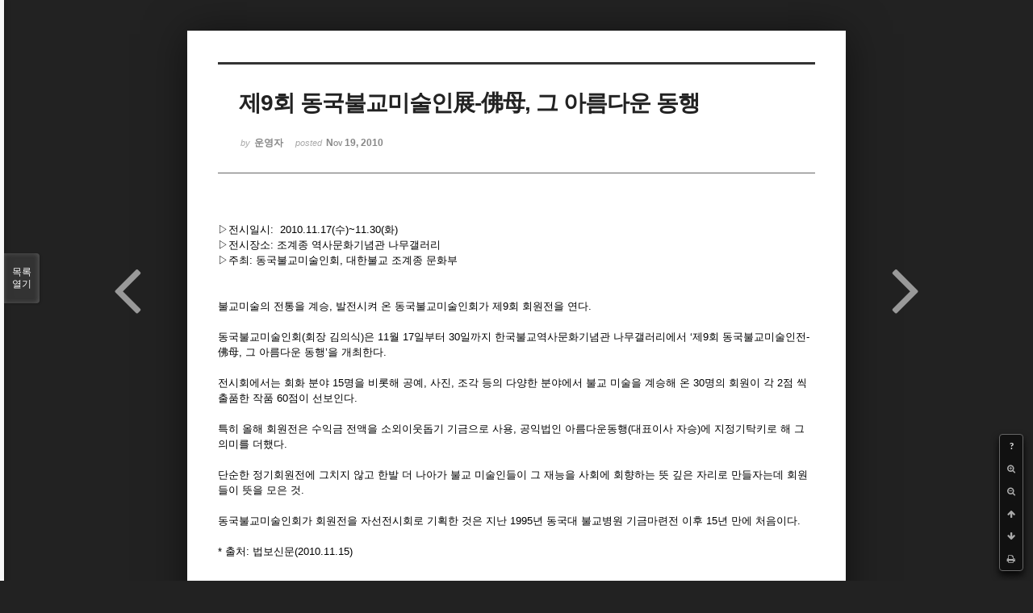

--- FILE ---
content_type: text/html; charset=UTF-8
request_url: https://hanok.org/index.php?mid=hanok_news&document_srl=13073&order_type=desc&listStyle=viewer&page=2
body_size: 5273
content:
<!DOCTYPE html>
<html lang="ko">
<head>
<!-- META -->
<meta charset="utf-8">
<meta name="Generator" content="XpressEngine">
<meta http-equiv="X-UA-Compatible" content="IE=edge">
<!-- TITLE -->
<title>한옥계소식 - 제9회 동국불교미술인展-佛母, 그 아름다운 동행</title>
<!-- CSS -->
<link rel="stylesheet" href="/common/css/xe.min.css?20230509154135" />
<link rel="stylesheet" href="/common/js/plugins/ui/jquery-ui.min.css?20230509154135" />
<link rel="stylesheet" href="https://maxcdn.bootstrapcdn.com/font-awesome/4.2.0/css/font-awesome.min.css" />
<link rel="stylesheet" href="/modules/board/skins/sketchbook5/css/board.css?20230509154631" />
<!--[if lt IE 9]><link rel="stylesheet" href="/modules/board/skins/sketchbook5/css/ie8.css?20230509154631" />
<![endif]--><link rel="stylesheet" href="/modules/board/skins/sketchbook5/css/print.css?20230509154631" media="print" />
<link rel="stylesheet" href="/modules/board/skins/sketchbook5/css/jquery.mCustomScrollbar.css?20230509154631" />
<link rel="stylesheet" href="/modules/editor/styles/ckeditor_light/style.css?20230509154631" />
<!-- JS -->
<!--[if lt IE 9]><script src="/common/js/jquery-1.x.min.js?20230509154135"></script>
<![endif]--><!--[if gte IE 9]><!--><script src="/common/js/jquery.min.js?20230509154135"></script>
<!--<![endif]--><script src="/common/js/x.min.js?20230509154135"></script>
<script src="/common/js/xe.min.js?20230509154135"></script>
<script src="/modules/board/tpl/js/board.min.js?20230509154631"></script>
<!-- RSS -->
<!-- ICON -->


<meta name="viewport" content="width=device-width, initial-scale=1, minimum-scale=1, maximum-scale=1, user-scalable=yes, target-densitydpi=medium-dpi" />
<link rel="canonical" href="https://hanok.org/hanok_news/13073" />
<meta name="description" content="▷전시일시: 2010.11.17(수)~11.30(화) ▷전시장소: 조계종 역사문화기념관 나무갤러리 ▷주최: 동국불교미술인회, 대한불교 조계종 문화부 불교미술의 전통을 계승, 발전시켜 온 동국불교미술인회가 제9회 회원전을 연다. 동국불교미술인회(회장 김의식)은 11월 17일부터 30일까지 한국불교역사문화기념관 나무갤러리에서 ‘제9회 동국불교미술인전-佛母, 그 아름다운 동행’을 개최한다. 전시회에서는 회화 ..." />
<meta property="og:locale" content="ko_KR" />
<meta property="og:type" content="article" />
<meta property="og:url" content="https://hanok.org/hanok_news/13073" />
<meta property="og:title" content="한옥계소식 - 제9회 동국불교미술인展-佛母, 그 아름다운 동행" />
<meta property="og:description" content="▷전시일시: 2010.11.17(수)~11.30(화) ▷전시장소: 조계종 역사문화기념관 나무갤러리 ▷주최: 동국불교미술인회, 대한불교 조계종 문화부 불교미술의 전통을 계승, 발전시켜 온 동국불교미술인회가 제9회 회원전을 연다. 동국불교미술인회(회장 김의식)은 11월 17일부터 30일까지 한국불교역사문화기념관 나무갤러리에서 ‘제9회 동국불교미술인전-佛母, 그 아름다운 동행’을 개최한다. 전시회에서는 회화 ..." />
<meta property="article:published_time" content="2010-11-19T16:22:54+09:00" />
<meta property="article:modified_time" content="2010-11-19T16:22:54+09:00" />
<script>jQuery(document).ready(function(e){jQuery(document).on('contextmenu',false);jQuery(document).on('dragstart',false);jQuery(document).on('selectstart',false);});</script>
<style data-id="bdCss">
.bd em,.bd .color{color:#333333;}
.bd .shadow{text-shadow:1px 1px 1px ;}
.bd .bolder{color:#333333;text-shadow:2px 2px 4px ;}
.bd .bg_color{background-color:#333333;}
.bd .bg_f_color{background-color:#333333;background:-webkit-linear-gradient(#FFF -50%,#333333 50%);background:linear-gradient(to bottom,#FFF -50%,#333333 50%);}
.bd .border_color{border-color:#333333;}
.bd .bx_shadow{box-shadow:0 0 2px ;}
.viewer_with.on:before{background-color:#333333;box-shadow:0 0 2px #333333;}
.bd_zine.zine li:first-child,.bd_tb_lst.common_notice tr:first-child td{margin-top:2px;border-top:1px solid #DDD}
.bd_zine .info b,.bd_zine .info a{color:;}
.bd_zine.card h3{color:#333333;}
</style>
<style>
body,input,textarea,select,button,table{font-family:;}
#viewer .rd_trb,#viewer #trackback{display:none}
</style><script>
//<![CDATA[
var current_url = "https://hanok.org/?mid=hanok_news&document_srl=13073&order_type=desc&listStyle=viewer&page=2";
var request_uri = "https://hanok.org/";
var current_mid = "hanok_news";
var waiting_message = "서버에 요청 중입니다. 잠시만 기다려주세요.";
var ssl_actions = new Array();
var default_url = "http://hanok.org/";
xe.current_lang = "ko";
xe.cmd_find = "찾기";
xe.cmd_cancel = "취소";
xe.cmd_confirm = "확인";
xe.msg_no_root = "루트는 선택 할 수 없습니다.";
xe.msg_no_shortcut = "바로가기는 선택 할 수 없습니다.";
xe.msg_select_menu = "대상 메뉴 선택";
//]]>
</script>
</head>
<body class="viewer_blk">
<!--#JSPLUGIN:ui--><script>//<![CDATA[
var lang_type = "ko";
var bdLogin = "로그인 하시겠습니까?@https://hanok.org/index.php?mid=hanok_news&document_srl=13073&order_type=desc&listStyle=viewer&page=2&act=dispMemberLoginForm";
jQuery(function($){
	board('#bd_196_13073');
});
//]]></script>

<div id="viewer" class="white viewer_style rd_nav_blk">
	<div id="bd_196_13073" class="bd clear   hover_effect" data-default_style="viewer" data-bdFilesType="" data-bdNavSide="N" style="max-width:px">
		<div id="rd_ie" class="ie8_only"><i class="tl"></i><i class="tc"></i><i class="tr"></i><i class="ml"></i><i class="mr"></i><i class="bl"></i><i class="bc"></i><i class="br"></i></div>
		<div class="rd rd_nav_style2 clear" style="padding:;" data-docSrl="13073">
	
	<div class="rd_hd clear" style="">
		
				
		<div class="blog v" style="text-align:;;">
			<div class="top_area ngeb np_18px" style="text-align:">
															</div>
			<h1 class="font ngeb" style=";-webkit-animation-name:rd_h1_v;-moz-animation-name:rd_h1_v;animation-name:rd_h1_v;">제9회 동국불교미술인展-佛母, 그 아름다운 동행</h1>						<div class="btm_area ngeb np_18px" style="text-align:"> 
								<span><small>by </small><b>운영자</b></span>				<span title="2010.11.19 16:22"><small>posted </small><b class="date">Nov 19, 2010</b></span>															</div>
		</div>		
				
				
				
				
				<div class="rd_nav_side">
			<div class="rd_nav img_tx fr m_btn_wrp">
		<div class="help bubble left m_no">
		<a class="text" href="#" onclick="jQuery(this).next().fadeToggle();return false;">?</a>
		<div class="wrp">
			<div class="speech">
				<h4>단축키</h4>
				<p><strong><i class="fa fa-long-arrow-left"></i><span class="blind">Prev</span></strong>이전 문서</p>
				<p><strong><i class="fa fa-long-arrow-right"></i><span class="blind">Next</span></strong>다음 문서</p>
				<p><strong>ESC</strong>닫기</p>			</div>
			<i class="edge"></i>
			<i class="ie8_only bl"></i><i class="ie8_only br"></i>
		</div>
	</div>		<a class="font_plus bubble" href="#" title="크게"><i class="fa fa-search-plus"></i><b class="tx">크게</b></a>
	<a class="font_minus bubble" href="#" title="작게"><i class="fa fa-search-minus"></i><b class="tx">작게</b></a>
			<a class="back_to bubble m_no" href="#bd_196_13073" title="위로"><i class="fa fa-arrow-up"></i><b class="tx">위로</b></a>
	<a class="back_to bubble m_no" href="#rd_end_13073" title="(목록) 아래로"><i class="fa fa-arrow-down"></i><b class="tx">아래로</b></a>
	<a class="comment back_to bubble if_viewer m_no" href="#13073_comment" title="댓글로 가기"><i class="fa fa-comment"></i><b class="tx">댓글로 가기</b></a>
	<a class="print_doc bubble m_no this" href="https://hanok.org/index.php?mid=hanok_news&amp;document_srl=13073&amp;order_type=desc&amp;listStyle=viewer&amp;page=2" title="인쇄"><i class="fa fa-print"></i><b class="tx">인쇄</b></a>				<a class="edit" href="https://hanok.org/index.php?mid=hanok_news&amp;document_srl=13073&amp;order_type=desc&amp;listStyle=viewer&amp;page=2&amp;act=dispBoardWrite"><i class="ico_16px write"></i>수정</a>
	<a class="edit" href="https://hanok.org/index.php?mid=hanok_news&amp;document_srl=13073&amp;order_type=desc&amp;listStyle=viewer&amp;page=2&amp;act=dispBoardDelete"><i class="ico_16px delete"></i>삭제 </a>
	</div>		</div>			</div>
	
		
	<div class="rd_body clear">
		
				
				
				<article><!--BeforeDocument(13073,0)--><div class="document_13073_0 xe_content">▷전시일시:&nbsp;&nbsp;2010.11.17(수)~11.30(화)<br />
▷전시장소: 조계종 역사문화기념관 나무갤러리<br />
▷주최: 동국불교미술인회, 대한불교 조계종 문화부<br />
<br />
<br />
불교미술의 전통을 계승, 발전시켜 온 동국불교미술인회가 제9회 회원전을 연다. <br />
<br />
동국불교미술인회(회장 김의식)은 11월 17일부터 30일까지 한국불교역사문화기념관 나무갤러리에서 ‘제9회 동국불교미술인전-佛母, 그 아름다운 동행’을 개최한다.<br />
<br />
전시회에서는 회화 분야 15명을 비롯해 공예, 사진, 조각 등의 다양한 분야에서 불교 미술을 계승해 온 30명의 회원이 각 2점 씩 출품한 작품 60점이 선보인다. <br />
<br />
특히 올해 회원전은 수익금 전액을 소외이웃돕기 기금으로 사용, 공익법인 아름다운동행(대표이사 자승)에 지정기탁키로 해 그 의미를 더했다. <br />
<br />
단순한 정기회원전에 그치지 않고 한발 더 나아가 불교 미술인들이 그 재능을 사회에 회향하는 뜻 깊은 자리로 만들자는데 회원들이 뜻을 모은 것. <br />
<br />
동국불교미술인회가 회원전을 자선전시회로 기획한 것은 지난 1995년 동국대 불교병원 기금마련전 이후 15년 만에 처음이다.<br />
<br />
* 출처: 법보신문(2010.11.15) <br />
</div><!--AfterDocument(13073,0)--></article>
				
					</div>
	
	<div class="rd_ft">
		
				
		<div class="bd_prev_next clear">
						<div style="max-width:px">
				<a class="bd_rd_prev bubble no_bubble fl right" href="https://hanok.org/index.php?mid=hanok_news&amp;document_srl=13072&amp;order_type=desc&amp;listStyle=viewer&amp;page=2">
					<span class="p"><em class="link"><i class="fa fa-angle-left"></i> Prev</em> &quot;한국의 도성&quot; 국제학술심포지엄 개최</span>					<i class="fa fa-angle-left"></i>
					<span class="wrp prev_next">
						<span class="speech">
														<b>&quot;한국의 도성&quot; 국제학술심포지엄 개최</b>
							<span><em>2010.11.10</em><small>by </small>운영자</span>
						</span><i class="edge"></i>
						<i class="ie8_only bl"></i><i class="ie8_only br"></i>
					</span>
				</a>				
								<a class="bd_rd_next bubble no_bubble fr left" href="https://hanok.org/index.php?mid=hanok_news&amp;document_srl=13074&amp;order_type=desc&amp;listStyle=viewer&amp;page=2">
					<span class="p">대한민국 명장(明匠) ‘찻사발’ 특별전 (월정사 성보박물관) <em class="link">Next <i class="fa fa-angle-right"></i></em></span>					<i class="fa fa-angle-right"></i>
					<span class="wrp prev_next">
						<span class="speech">
														<b>대한민국 명장(明匠) ‘찻사발’ 특별전 (월정사 성보박물관)</b>
							<span><em>2010.11.19</em><small>by </small>운영자</span>
						</span><i class="edge"></i>
						<i class="ie8_only bl"></i><i class="ie8_only br"></i>
					</span>
				</a>			</div>
					</div>		
				
						
				
		<div class="rd_ft_nav clear">
						
						
						<div class="rd_nav img_tx fr m_btn_wrp">
				<a class="back_to bubble m_no" href="#bd_196_13073" title="위로"><i class="fa fa-arrow-up"></i><b class="tx">위로</b></a>
	<a class="back_to bubble m_no" href="#rd_end_13073" title="(목록) 아래로"><i class="fa fa-arrow-down"></i><b class="tx">아래로</b></a>
	<a class="comment back_to bubble if_viewer m_no" href="#13073_comment" title="댓글로 가기"><i class="fa fa-comment"></i><b class="tx">댓글로 가기</b></a>
	<a class="print_doc bubble m_no this" href="https://hanok.org/index.php?mid=hanok_news&amp;document_srl=13073&amp;order_type=desc&amp;listStyle=viewer&amp;page=2" title="인쇄"><i class="fa fa-print"></i><b class="tx">인쇄</b></a>				<a class="edit" href="https://hanok.org/index.php?mid=hanok_news&amp;document_srl=13073&amp;order_type=desc&amp;listStyle=viewer&amp;page=2&amp;act=dispBoardWrite"><i class="ico_16px write"></i>수정</a>
	<a class="edit" href="https://hanok.org/index.php?mid=hanok_news&amp;document_srl=13073&amp;order_type=desc&amp;listStyle=viewer&amp;page=2&amp;act=dispBoardDelete"><i class="ico_16px delete"></i>삭제 </a>
	</div>					</div>
	</div>
	
		
	</div>
<hr id="rd_end_13073" class="rd_end clear" />		<div id="viewer_lst" class="">
			<button type="button" id="viewer_lst_tg" class="ngeb bg_color">목록<br /><span class="tx_open">열기</span><span class="tx_close">닫기</span></button>
			<h3 class="ui_font">Articles</h3>
			<div id="viewer_lst_scroll">
				<ul>
					<li>
						<a class="clear" href="https://hanok.org/index.php?mid=hanok_news&amp;document_srl=13064&amp;order_type=desc&amp;listStyle=viewer&amp;page=2">
														<span class="tl">제 1회 한옥 건축 박람회</span>
							<span class="meta"><strong>운영자</strong>2010.10.05 12:18</span>
						</a>
					</li><li>
						<a class="clear" href="https://hanok.org/index.php?mid=hanok_news&amp;document_srl=13065&amp;order_type=desc&amp;listStyle=viewer&amp;page=2">
														<span class="tl">壁乭·&#29966;(벽돌·전)_2010년 도코모모 세미나 열린 이야기 개화(開話) - (1) 우리나...</span>
							<span class="meta"><strong>운영자</strong>2010.10.07 09:27</span>
						</a>
					</li><li>
						<a class="clear" href="https://hanok.org/index.php?mid=hanok_news&amp;document_srl=13066&amp;order_type=desc&amp;listStyle=viewer&amp;page=2">
														<span class="tl">2010서울학 심포지엄/ 역사도시서울-종묘와 사직</span>
							<span class="meta"><strong>운영자</strong>2010.10.27 11:58</span>
						</a>
					</li><li>
						<a class="clear" href="https://hanok.org/index.php?mid=hanok_news&amp;document_srl=13067&amp;order_type=desc&amp;listStyle=viewer&amp;page=2">
														<span class="tl">국제학술심포지엄 '문화유산보존, 원칙과 합리적판단</span>
							<span class="meta"><strong>운영자</strong>2010.10.27 12:01</span>
						</a>
					</li><li>
						<a class="clear" href="https://hanok.org/index.php?mid=hanok_news&amp;document_srl=13068&amp;order_type=desc&amp;listStyle=viewer&amp;page=2">
														<span class="tl">유네스코 아시아 태평양 근현대 도시문화유산보존 국제포럼</span>
							<span class="meta"><strong>운영자</strong>2010.10.27 12:04</span>
						</a>
					</li><li>
						<a class="clear" href="https://hanok.org/index.php?mid=hanok_news&amp;document_srl=13069&amp;order_type=desc&amp;listStyle=viewer&amp;page=2">
														<span class="tl">번와 시연회 - 무형 문화재 제 121호 번와장 이근복</span>
							<span class="meta"><strong>운영자</strong>2010.11.02 10:17</span>
						</a>
					</li><li>
						<a class="clear" href="https://hanok.org/index.php?mid=hanok_news&amp;document_srl=13070&amp;order_type=desc&amp;listStyle=viewer&amp;page=2">
														<span class="tl">중요무형문화재 공개행사-한지장, 번와장, 단청장, 대목장</span>
							<span class="meta"><strong>운영자</strong>2010.11.10 15:31</span>
						</a>
					</li><li>
						<a class="clear" href="https://hanok.org/index.php?mid=hanok_news&amp;document_srl=13071&amp;order_type=desc&amp;listStyle=viewer&amp;page=2">
														<span class="tl">2010 문화재 기록 사진전</span>
							<span class="meta"><strong>운영자</strong>2010.11.10 15:37</span>
						</a>
					</li><li>
						<a class="clear" href="https://hanok.org/index.php?mid=hanok_news&amp;document_srl=13072&amp;order_type=desc&amp;listStyle=viewer&amp;page=2">
														<span class="tl">&quot;한국의 도성&quot; 국제학술심포지엄 개최</span>
							<span class="meta"><strong>운영자</strong>2010.11.10 15:41</span>
						</a>
					</li><li>
						<a class="clear on" href="https://hanok.org/index.php?mid=hanok_news&amp;document_srl=13073&amp;order_type=desc&amp;listStyle=viewer&amp;page=2">
														<span class="tl">제9회 동국불교미술인展-佛母, 그 아름다운 동행</span>
							<span class="meta"><strong>운영자</strong>2010.11.19 16:22</span>
						</a>
					</li><li>
						<a class="clear" href="https://hanok.org/index.php?mid=hanok_news&amp;document_srl=13074&amp;order_type=desc&amp;listStyle=viewer&amp;page=2">
														<span class="tl">대한민국 명장(明匠) ‘찻사발’ 특별전 (월정사 성보박물관)</span>
							<span class="meta"><strong>운영자</strong>2010.11.19 16:30</span>
						</a>
					</li><li>
						<a class="clear" href="https://hanok.org/index.php?mid=hanok_news&amp;document_srl=13075&amp;order_type=desc&amp;listStyle=viewer&amp;page=2">
														<span class="tl">인간문화재와 함께 우리가족얼굴 장승 만들기 (목아박물관)</span>
							<span class="meta"><strong>운영자</strong>2010.11.19 16:39</span>
						</a>
					</li><li>
						<a class="clear" href="https://hanok.org/index.php?mid=hanok_news&amp;document_srl=13076&amp;order_type=desc&amp;listStyle=viewer&amp;page=2">
							<span class="tmb"><img src="https://hanok.org/files/thumbnails/076/013/90x90.crop.jpg" alt="" /></span>							<span class="tl">안동 12古宅 '심벌' 개발…전통문화유산 브랜드화</span>
							<span class="meta"><strong>운영자</strong>2010.11.23 09:35</span>
						</a>
					</li><li>
						<a class="clear" href="https://hanok.org/index.php?mid=hanok_news&amp;document_srl=13077&amp;order_type=desc&amp;listStyle=viewer&amp;page=2">
														<span class="tl">韓屋, 우리 집을 짓다 (울트라건축박물관)</span>
							<span class="meta"><strong>운영자</strong>2010.11.24 14:06</span>
						</a>
					</li><li>
						<a class="clear" href="https://hanok.org/index.php?mid=hanok_news&amp;document_srl=13078&amp;order_type=desc&amp;listStyle=viewer&amp;page=2">
														<span class="tl">&lt;선비와 서당&gt; 특별기획전 (북촌동양문화박물관)</span>
							<span class="meta"><strong>운영자</strong>2010.11.26 15:51</span>
						</a>
					</li>				</ul>
			</div>
			<div id="viewer_pn" class="bd_pg clear">
								 
				<a href="https://hanok.org/index.php?mid=hanok_news&amp;document_srl=13073&amp;order_type=desc&amp;listStyle=viewer&amp;page=1">1</a>								<strong class="this">2</strong> 
												 
				<a href="https://hanok.org/index.php?mid=hanok_news&amp;document_srl=13073&amp;order_type=desc&amp;listStyle=viewer&amp;page=3">3</a>								 
				<a href="https://hanok.org/index.php?mid=hanok_news&amp;document_srl=13073&amp;order_type=desc&amp;listStyle=viewer&amp;page=4">4</a>								 
				<a href="https://hanok.org/index.php?mid=hanok_news&amp;document_srl=13073&amp;order_type=desc&amp;listStyle=viewer&amp;page=5">5</a>								 
				<a href="https://hanok.org/index.php?mid=hanok_news&amp;document_srl=13073&amp;order_type=desc&amp;listStyle=viewer&amp;page=6">6</a>								 
				<a href="https://hanok.org/index.php?mid=hanok_news&amp;document_srl=13073&amp;order_type=desc&amp;listStyle=viewer&amp;page=7">7</a>								 
				<a href="https://hanok.org/index.php?mid=hanok_news&amp;document_srl=13073&amp;order_type=desc&amp;listStyle=viewer&amp;page=8">8</a>								 
				<a href="https://hanok.org/index.php?mid=hanok_news&amp;document_srl=13073&amp;order_type=desc&amp;listStyle=viewer&amp;page=9">9</a>								 
				<a href="https://hanok.org/index.php?mid=hanok_news&amp;document_srl=13073&amp;order_type=desc&amp;listStyle=viewer&amp;page=10">10</a>							</div>			<button type="button" class="tg_close2" onClick="jQuery('#viewer_lst_tg').click();">X</button>
		</div>		</div></div><!-- ETC -->
<div class="wfsr"></div>
<script src="/files/cache/js_filter_compiled/d046d1841b9c79c545b82d3be892699d.ko.compiled.js?20230510095632"></script><script src="/files/cache/js_filter_compiled/1bdc15d63816408b99f674eb6a6ffcea.ko.compiled.js?20230510095632"></script><script src="/files/cache/js_filter_compiled/9b007ee9f2af763bb3d35e4fb16498e9.ko.compiled.js?20230510095632"></script><script src="/addons/autolink/autolink.js?20230509154134"></script><script src="/common/js/plugins/ui/jquery-ui.min.js?20230509154135"></script><script src="/common/js/plugins/ui/jquery.ui.datepicker-ko.js?20230509154135"></script><script src="/modules/board/skins/sketchbook5/js/imagesloaded.pkgd.min.js?20230509154631"></script><script src="/modules/board/skins/sketchbook5/js/jquery.cookie.js?20230509154631"></script><script src="/modules/editor/skins/xpresseditor/js/xe_textarea.min.js?20230509154631"></script><script src="/modules/board/skins/sketchbook5/js/jquery.autogrowtextarea.min.js?20230509154631"></script><script src="/modules/board/skins/sketchbook5/js/board.js?20230509154631"></script><script src="/modules/board/skins/sketchbook5/js/viewer.js?20230509154631"></script><script src="/modules/board/skins/sketchbook5/js/jquery.mousewheel.min.js?20230509154631"></script><script src="/modules/board/skins/sketchbook5/js/jquery.mCustomScrollbar.min.js?20230509154631"></script></body>
</html>
